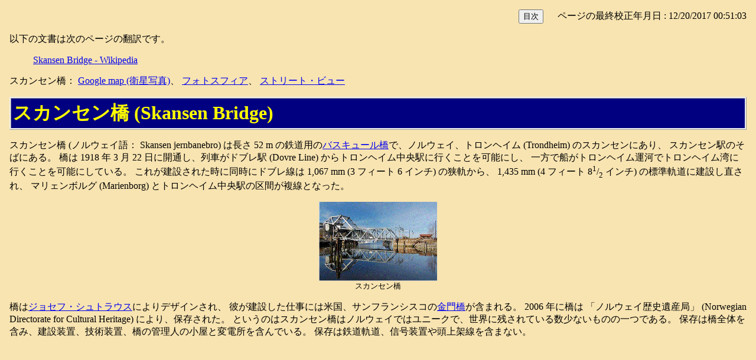

--- FILE ---
content_type: text/html
request_url: http://asait.world.coocan.jp/kuiper_belt/canal13/skansen_bridge.htm
body_size: 3836
content:
<!DOCTYPE HTML PUBLIC "-//W3C//DTD HTML 4.01 Transitional//EN"
            "http://www.w3.org/TR/html4/loose.dtd">
<html>
<head>
<meta HTTP-EQUIV="Content-Type" CONTENT="text/html; charset=utf-8">
<meta http-equiv="Content-Style-Type" content="text/css">
<meta http-equiv="Content-Script-Type" content="text/javascript">
<meta name="keywords" content="スカンセン橋,跳開橋">
<link rel="stylesheet" media="screen" href="../mystyle.css" type="text/css">
<link rel="stylesheet" media="print" href="../mystyle-print.css" type="text/css">
<title>スカンセン橋 (Skansen Bridge)</title>
</head>
<body>

<div class="right">
<form>
<input type="button" value="目次" 
onclick="window.location='../canal/movable_bridge.htm';">
　
ページの最終校正年月日 :
<script>
document.write(document.lastModified);
</script>
</form>
</div>

<p>
以下の文書は次のページの翻訳です。
</p>

<blockquote>
<a href="https://en.wikipedia.org/wiki/Skansen_Bridge">Skansen Bridge - Wikipedia</a>
</blockquote>


<p>
スカンセン橋：
<a href="https://www.google.co.jp/maps/place/63%C2%B025'54.3%22N+10%C2%B022'48.1%22E/@63.431739,10.3778533,354m/data=!3m1!1e3!4m5!3m4!1s0x0:0x0!8m2!3d63.431739!4d10.380042?hl=ja">
Google map (衛星写真)</a>、
<a href="https://www.google.co.jp/maps/place/63%C2%B025'54.3%22N+10%C2%B022'48.1%22E/@63.43137,10.37959,3a,75y,6.59h,88.92t/data=!3m8!1e1!3m6!1s-sRIC8ibSPLk%2FU5NBffCePcI%2FAAAAAAAAW4Q%2FKpNELTmND9s36VpoqOQmfxbXeqQbcLJ_ACLIB!2e4!3e11!6s%2F%2Flh3.googleusercontent.com%2F-sRIC8ibSPLk%2FU5NBffCePcI%2FAAAAAAAAW4Q%2FKpNELTmND9s36VpoqOQmfxbXeqQbcLJ_ACLIB%2Fw203-h100-k-no-pi-0-ya148.744-ro0-fo100%2F!7i7168!8i3581!4m5!3m4!1s0x0:0x0!8m2!3d63.431739!4d10.380042?hl=ja">
フォトスフィア</a>、
<a href="https://www.google.co.jp/maps/@63.4312371,10.3815361,3a,31y,303.46h,90.2t/data=!3m6!1e1!3m4!1sReUVfG1lBJAH6ke-rTOtHA!2e0!7i13312!8i6656?hl=ja">
ストリート・ビュー</a>
</p>



<div class="section">
スカンセン橋 (Skansen Bridge)
</div>

<p>
スカンセン橋 (ノルウェイ語： Skansen jernbanebro) 
は長さ 52 m の鉄道用の<a href="../canal2/bascule_bridge.htm">バスキュール橋</a>で、ノルウェイ、トロンヘイム (Trondheim) のスカンセンにあり、
スカンセン駅のそばにある。
橋は 1918 年 3 月 22 日に開通し、列車がドブレ駅 (Dovre Line) からトロンヘイム中央駅に行くことを可能にし、
一方で船がトロンヘイム運河でトロンヘイム湾に行くことを可能にしている。
これが建設された時に同時にドブレ線は 1,067 mm (3 フィート 6 インチ) の狭軌から、
1,435 mm (4 フィート 8<sup>1</sup>/<sub>2</sub> インチ) の標準軌道に建設し直され、
マリェンボルグ (Marienborg) とトロンヘイム中央駅の区間が複線となった。
</p>


<center>
<a href="https://en.wikipedia.org/wiki/File:Skansen_bridge_2009_3.JPG">
<img src="./graphics3/skansen_bridge.gif" width="200"></a>
<br>
<font size="-1">
スカンセン橋
</font>
</center>


<p>
橋は<a href="joseph_strauss_engineer.htm">ジョセフ・シュトラウス</a>によりデザインされ、
彼が建設した仕事には米国、サンフランシスコの<a href="../canal16/golden_gate_bridge.htm">金門橋</a>が含まれる。
2006 年に橋は 「ノルウェイ歴史遺産局」 (Norwegian Directorate for Cultural Heritage) により、保存された。
というのはスカンセン橋はノルウェイではユニークで、世界に残されている数少ないものの一つである。
保存は橋全体を含み、建設装置、技術装置、橋の管理人の小屋と変電所を含んでいる。
保存は鉄道軌道、信号装置や頭上架線を含まない。
</p>



<pre>




</pre>

</body>
</html>


--- FILE ---
content_type: text/css
request_url: http://asait.world.coocan.jp/kuiper_belt/mystyle.css
body_size: 8105
content:
    body {background-color: #f8e4b1; margin: 0; padding: 1em}

/* �W�� -------------------------------------------------- */
    div.maintitle {margin-top: 0.5em; margin-bottom: 0.5em;
                border-top: ridge; border-bottom: ridge;
                padding: 0.3em;
                color: green; font-size: xx-large; font-weight: bold;
                background-image: url(back061.gif)
                }

/* �ڎ� -------------------------------------------------- */
    div.toc {margin-top: 0.5em; margin-bottom: 0.5em;
                border-width: 3px; border-xoloe: silver; border-style: ridge; 
                padding: 0.1em; 
                background-color: silver }


/* ���o�� ------------------------------------------------- */
    div.section, div.subsection, div.subsubsection, div.subsubsubsection
                {margin-top: 0.5em; margin-bottom:0.5em;
                border-width: 1px; border: solid; border-style: ridge;
                padding: 0.1em; 
                color: yellow; font-weight: bold}

    div.section
                {font-size: xx-large; background-color: navy}
    div.subsection
                {font-size: x-large; background-color: gray}
    div.subsubsection 
                {font-size:large; background-color: gray}
    div.subsubsubsection
                {font-size: medium; background-color: gray}


/* ���� -------------------------------------------------- */
    div.remark {margin-top: 1em; margin-bottom: 1em; margin-left: 7%; margin-right: 7%;
                border-top: medium groove ; border-bottom: medium groove;
                padding: 0.1em}

    div.label {margin: 0.3em; font-weight: bold}   /* ���ӏ����̃^�C�g�� */


    div.block {margin: 0;
                padding: 0}

    div.wide {margin-top: 0.5em; margin-bottom: 0.5em}  /* �㉺�������� */


/* �ȉ��A�\�[�X�Ȃǂ̕\���p ------------------------------ */

    div.source, div.source2, div.source3, div.source4 {
                margin-top: 0.5em; margin-bottom: 0.5em; margin-left: 7%; margin-right: 7%;
                border-color: white; border-style: outset;
                background-color: white}

    /* source2 �͕���t */
    div.source2 { margin-left: 0%; margin-right: 0%}

    /* source3 �̓e�L�X�g�̒������� */
    div.source3 {text-align: center}

    /* source4 �� �e�L�X�g�̒������� + ����t */
    div.source4 {text-align: center; margin-left: 0%; margin-right: 0%}

    /* �\�[�X�̕W�� */
    div.source div.title, div.source div.title2 {
                padding-left: 0.3em;
                border-bottom:groove;
                padding-right: 0.3em; 
                background-color: #eeeeee
                }
    div.source div.title2 {border-top:groove}

    div.source div.white {
                margin-top:0.5em; margin-bottom:0.5em;
                padding: 0.1em; background-color: white}
    div.source div.silver {padding: 0.3em; background-color: #d0d0d0}

/* �������� ------------------------------------------------ */
    div.center {text-align: center}     /* �Z���^�����O */
    div.right {text-align: right}       /* �E�� */

    div.tag    {float:right}            /* �����ԍ� */

    div.center2 {margin-top: 0.5em; margin-bottom: 0.5em; text-align: center}
                                        /* �Z���^�����O�A�㉺�������� */

/* preformated --------------------------------------------- */
    pre.white, pre.silver, pre.glass, pre.blue, pre.yellow, pre.white0  {margin-top: 0; margin-bottom: 0;
                padding-top: 0.5em; padding-bottom: 0.5em; padding-left: 0.3em; padding-right:0.3em;
                font-family:'�S�V�b�N', monospace}
    pre.white  {background-color: white}
    pre.silver {background-color: #d0d0d0}
    pre.blue   {background-color: #ddffff}
    pre.yellow {background-color: yellow}
    pre.white0 {background-color: white; padding-top:0.3em; padding-bottom: 0.3em}

/* �ȉ��ALaTeX �� HTML �̔�r�p�̃e�[�u�� ------------------ */

    /* ���ɕ��ׂĔ�r�A�J���� 2 ��, �������� */
    table.hcompare {
                margin-top: 0.5em; margin-bottom:0.5em; margin-left:auto; margin-right:auto;
                width: 86%;
                border-style:outset; border-width:1px; 
                background-color: white;
                }
    table.hcompare th, table.hcompare td {
                width:50%;
                padding:0.3em;
                border-style:inset; border-width:1px}
    table.hcompare th
                {background-color:gray; color: yellow}

    /* �c�ɕ��ׂĔ�r, row 2 ��, �������� */
    table.vcompare
                {margin-top: 0.5em; margin-bottom: 0.5em; margin-left:auto; margin-right:auto;
                width: 86%;
                border-style:outset; border-width:1px;
                background-color: #ddffff}
    table.vcompare th
                {padding: 0.1em;
                border-width:1px; border-style:inset;
                color: yellow;
                background-color:gray}
    table.vcompare td
                {padding: 0.1em;
                border-width:1px; border-style:inset}

    /* ���ɕ��ׂĔ�r�A�J�����̌� 3 ��, �������� */
    table.hcompare2
                {margin-top: 0.5em; margin-bottom: 0.5em; margin-left:auto; margin-right:auto;
                width: 86%;
                border-style:outset; border-width:1px; 
                background-color: #ddffff}
    table.hcompare2 th, table.hcompare2 td
                {width:33%;
                padding:0.1em;
                border-style:inset; border-width:1px}
    table.hcompare2 th.title 
                {background-color:gray; color:yellow}

/* ���������̃e�[�u��, �r���Ȃ� */
    table.center {margin-top: 0.5em; margin-bottom: 0.5em; margin-left:auto; margin-right:auto}
    table.center td.center {text-align: center}

/* ���e�[�u�� blue2 �� td �S�����������Ablue �͎w�肳�ꂽ td ���������� */
    table.blue, table.blue2, table.blue3, table.blue4, table.blueoutline
                {margin-top: 0.5em; margin-bottom: 0.5em; margin-left:auto; margin-right:auto;
                border-style:outset; border-width:1px; 
                background-color:#ddffff}

    table.blue td, table.blue2 td, table.blue3 td, table.blue4 td 
                {border-width:1px; border-style:inset}
    table.blue th, table.blue2 th, table.blue3 th, table.blue4 th 
                {border-width:1px; border-style:inset}

    table.blue td.center {text-align: center}
    table.blue2 td, table.blue3 td {text-align: center}
    table.blue3 {color:yellow; background-color:gray}
    table.blue4 td {text-align: center; background-color: white}

/* ���e�[�u���A������� */

    table.bluefix 
                {margin-top: 0.5em; margin-bottom: 0.5em; margin-left:7%; margin-right:7%;
                border-style:outset; border-width:1px; 
                background-color:#ddffff}
    table.bluefix td, table.bluefix th 
                {border-width:1px; border-style:inset}

    table.bluefix th.title {color: yellow; background-color:gray}

/* �����e�[�u��, ��������, outset -------------------------- */
    table.white {margin-top: 0.5em; margin-bottom: 0.5em; margin-left:auto; margin-right:auto;
                border-style:outset; border-width:1px; 
                background-color:#ffffff}

    table.white td {border-width:1px; border-style:inset}
    table.white th {border-width:1px; border-style:inset}


/* �ӏ�����, ���ڊԂɃX�y�[�X�A�㉺�̃}�[�W���͏����� ------ */
    ol.wide {margin-top: 1em; margin-bottom: 1em}
    ol.wide li {margin-top: 0.5em; margin-bottom: 0.5em}

    ul.wide {margin-top: 1em; margin-bottom: 1em}
    ul.wide li {margin-top: 0.5em; margin-bottom: 0.5em}


/* ���� */
    span.bold {font-weight: bold}
/* �C�^���b�N */
    span.italic {font-style: italic}
/* �I�[�o���C�� */
    span.overline {text-decoration: overline}
/* �Ԏ� */
    span.em {color: red}
    span.red {color: red}
/* �\�[�X������ */
    pre.red {color: red}

/* �� */
    span.blue {color: blue}
/* �Ύ� */
    span.green {color: green}


/* */
    span.silver {background-color: #d0d0d0}

/* �����N */
    a:hover {background-color: yellow}




--- FILE ---
content_type: text/css
request_url: http://asait.world.coocan.jp/kuiper_belt/mystyle-print.css
body_size: 7100
content:
    body {background-color: #ffffcc; margin: 0; padding: 1em}

/* �W�� -------------------------------------------------- */
    div.maintitle {margin-top: 0.5em; margin-bottom: 0.5em;
                border-top: ridge; border-bottom: ridge;
                padding: 0.3em;
                font-size: xx-large; font-weight: bold;
                background-image: url(back061.gif)
                }

/* �ڎ� -------------------------------------------------- */
    div.toc {margin-top: 0.5em; margin-bottom: 0.5em;
                border-width: 1px; border: solid; border-style: ridge; 
                padding: 0.1em}


/* ���o�� ------------------------------------------------- */
    div.section, div.subsection, div.subsubsection, div.subsubsubsection
                {margin-top: 0.5em; margin-bottom:0.5em;
                border-width: 1px; border: solid; border-style: ridge;
                padding: 0.1em; 
                font-weight: bold}

    div.section
                {font-size: xx-large}
    div.subsection
                {font-size: x-large}
    div.subsubsection 
                {font-size:large}
    div.subsubsubsection
                {font-size: medium}


/* ���� -------------------------------------------------- */
    div.remark {margin-top: 1em; margin-bottom: 1em; margin-left: 7%; margin-right: 7%;
                border-top: medium groove ; border-bottom: medium groove;
                padding: 0.1em}

    div.label {margin: 0.3em; font-weight: bold}   /* ���ӏ����̃^�C�g�� */


    div.block {margin: 0;
                padding: 0}

    div.wide {margin-top: 0.5em; margin-bottom: 0.5em}  /* �㉺�������� */

/* �ȉ��A�\�[�X�Ȃǂ̕\���p ------------------------------ */

    div.source, div.source2, div.source3, div.source4 {
                margin-top: 0.5em; margin-bottom: 0.5em; margin-left: 7%; margin-right: 7%;
                border-style: outset}

    /* source2 �͕���t */
    div.source2 { margin-left: 0%; margin-right: 0%}

    /* source3 �̓e�L�X�g�̒������� */
    div.source3 {text-align: center}

    /* source4 �� �e�L�X�g�̒������� + ����t */
    div.source4 {text-align: center; margin-left: 0%; margin-right: 0%}

    /* �\�[�X�̕W�� */
    div.source div.title, div.source div.title2 {
                padding-left: 0.3em;
                border-bottom:groove;
                padding-right: 0.3em; 
                background-color: #eeeeee
                }
    div.source div.title2 {border-top:groove}

    div.source div.white {
                margin-top:0.5em; margin-bottom:0.5em;
                padding: 0.1em; background-color: white}
    div.source div.silver {padding: 0.3em; background-color: #d0d0d0}

/* �������� ------------------------------------------------ */
    div.center {text-align: center}     /* �Z���^�����O */
    div.right {text-align: right}       /* �E�� */

    div.tag    {float:right}            /* �����ԍ� */

    div.center2 {margin-top: 0.5em; margin-bottom: 0.5em; text-align: center}
                                        /* �Z���^�����O�A�㉺�������� */

/* preformated --------------------------------------------- */
    pre.white, pre.silver, pre.glass, pre.blue, pre.yellow, pre.white0  {margin-top: 0; margin-bottom: 0;
                padding-top: 0.5em; padding-bottom: 0.5em; padding-left: 0.5em; padding-right:0.5em;
                font-family:'�S�V�b�N', monospace}
    pre.silver {border-style: inset}
    pre.white0 {padding-top:0.3em; padding-bottom: 0.3em}

/* �ȉ��ALaTeX �� HTML �̔�r�p�̃e�[�u�� ------------------ */

    /* ���ɕ��ׂĔ�r�A�J���� 2 ��, �������� */
    table.hcompare {
                margin-top: 0.5em; margin-bottom:0.5em; margin-left:auto; margin-right:auto;
                width: 86%;
                border-style:outset; border-width:1px
                }
    table.hcompare th, table.hcompare td {
                width:50%;
                padding:0.3em;
                border-style:inset; border-width:1px}

    /* �c�ɕ��ׂĔ�r, row 2 ��, �������� */
    table.vcompare
                {margin-top: 0.5em; margin-bottom: 0.5em; margin-left:auto; margin-right:auto;
                width: 86%;
                border-style:outset; border-width:1px}
    table.vcompare th
                {padding: 0.1em;
                border-width:1px; border-style:inset}
    table.vcompare td
                {padding: 0.1em;
                border-width:1px; border-style:inset}

    /* ���ɕ��ׂĔ�r�A�J�����̌� 3 ��, �������� */
    table.hcompare2
                {margin-top: 0.5em; margin-bottom: 0.5em; margin-left:auto; margin-right:auto;
                width: 86%;
                border-style:outset; border-width:1px}
    table.hcompare2 th, table.hcompare2 td
                {width:33%;
                padding:0.1em;
                border-style:inset; border-width:1px}

/* ���������̃e�[�u��, �r���Ȃ� */
    table.center {margin-top: 0.5em; margin-bottom: 0.5em; margin-left:auto; margin-right:auto}
    table.center td.center {text-align: center}

/* ���e�[�u�� blue2 �� td �S�����������Ablue �͎w�肳�ꂽ td ���������� */
    table.blue, table.blue2, table.blue3, table.blue4, table.blueoutline
                {margin-top: 0.5em; margin-bottom: 0.5em; margin-left:auto; margin-right:auto;
                border-style:outset; border-width:1px}

    table.blue td, table.blue2 td, table.blue3 td, table.blue4 td 
                {border-width:1px; border-style:inset}
    table.blue th, table.blue2 th, table.blue3 th, table.blue4 th 
                {border-width:1px; border-style:inset}

    table.blue td.center {text-align: center}
    table.blue2 td, table.blue3 td {text-align: center}
    table.blue4 td {text-align: center}

/* ���e�[�u���A������� */

    table.bluefix
                {margin-top: 0.5em; margin-bottom: 0.5em; margin-left:7%; margin-right:7%;
                border-style:outset; border-width:1px; 
                background-color:#ddffff}
    table.bluefix td, table.bluefix th
                {border-width:1px; border-style:inset}

    table.bluefix th.title {color: yellow; background-color:gray}


/* �����e�[�u��, ��������, outset -------------------------- */
    table.white
                {margin-top: 0.5em; margin-bottom: 0.5em; margin-left:auto; margin-right:auto;
                border-style:outset; border-width:1px}

    table.white td {border-width:1px; border-style:inset}
    table.white th {border-width:1px; border-style:inset}

/* �ӏ�����, ���ڊԂɃX�y�[�X�A�㉺�̃}�[�W���͏����� ------ */
    ol.wide {margin-top: 1em; margin-bottom: 1em}
    ol.wide li {margin-top: 0.5em; margin-bottom: 0.5em}

    ul.wide {margin-top: 1em; margin-bottom: 1em}
    ul.wide li {margin-top: 0.5em; margin-bottom: 0.5em}


/* ���� */
    span.bold {font-weight: bold}
/* �C�^���b�N */
    span.italic {font-style: italic}
/* �I�[�o���C�� */
    span.overline {text-decoration: overline}
/* �Ԏ� */
    span.em {color: red}
    span.red {color: red}
/* �\�[�X������ */
    pre.red {color: red}

/* �� */
    span.blue {color: blue}
/* �Ύ� */
    span.green {color: green}



/* */

